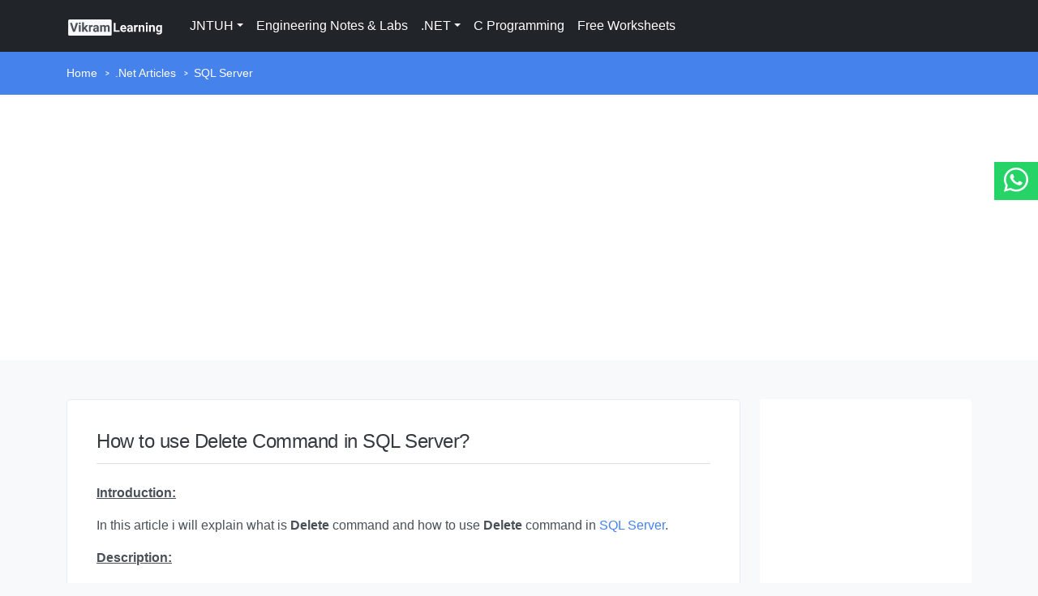

--- FILE ---
content_type: text/html; charset=utf-8
request_url: https://vikramlearning.com/dotnet/article/how-to-use-delete-command-in-sql-server/5/30
body_size: 8459
content:
<!DOCTYPE html>
<html lang="en">
<head>
    <meta charset="utf-8" />
    <meta name="viewport" content="width=device-width, initial-scale=1.0" />
    <meta name="author" content="Vikram Reddy" />
    <link rel="shortcut icon" href="/images/logo/favicon/favicon.ico" />
    <title>How to use Delete Command in SQL Server? | vikramlearning.com</title>
    <meta name="description" content="How to use Delete Command in SQL Server?" />
    <meta name="keywords" content="How to use Delete Command in SQL Server?" />
    <meta itemprop="name" content="How to use Delete Command in SQL Server?">
    <meta itemprop="description" content="How to use Delete Command in SQL Server?">
        <meta itemprop="image" content="https://vikramlearning.com/images/logo/favicon/android-chrome-512x512.png">
    <link rel="canonical" href="https://vikramlearning.com/dotnet/article/how-to-use-delete-command-in-sql-server/5/30">
    <meta property="og:locale" content="en_US">
    <meta property="og:url" content="https://vikramlearning.com/dotnet/article/how-to-use-delete-command-in-sql-server/5/30">
    <meta property="og:type" content="article">
    <meta property="og:title" content="How to use Delete Command in SQL Server?">
    <meta property="og:description" content="How to use Delete Command in SQL Server?">
        <meta property="og:image" content="https://vikramlearning.com/images/logo/favicon/android-chrome-512x512.png">
    <meta property="og:site_name" content="Vikram Learning">
    <meta property="article:modified_time" content="03 November, 2020">
    <meta name="googlebot" content="code" />
    <meta name="robots" content="index, follow" />
    <link rel="apple-touch-icon" sizes="180x180" href="/images/logo/favicon/apple-touch-icon.png">
    <link rel="icon" type="image/png" sizes="32x32" href="/images/logo/favicon/favicon-32x32.png">
    <link rel="icon" type="image/png" sizes="16x16" href="/images/logo/favicon/favicon-16x16.png">
    <link rel="manifest" href="/site.webmanifest">
    <meta name="msapplication-config" content="~/browserconfig.xml" />
    <meta name="msapplication-TileColor" content="#ffffff">
    <meta name="theme-color" content="#ffffff">
    <link rel="preload" href="/lib/font-awesome/dist/webfonts/fa-regular-400.woff2" as="font" type="font/woff2" crossorigin="anonymous">
    <link rel="preload" href="/lib/font-awesome/dist/webfonts/fa-solid-900.woff2" as="font" type="font/woff2" crossorigin="anonymous">
    <link rel="preload" href="https://fonts.googleapis.com/css?family=Rubik:300,400,400i,500" as="style">
    
    
        <link rel="stylesheet" href="/css/site.min.css?v=u8gzrQRLYqJDqJtYs22jfxZCRKhHg5FxUSorwDXQLgw" />
        <!-- Ads -->
        <script async src="https://pagead2.googlesyndication.com/pagead/js/adsbygoogle.js?client=ca-pub-2780950380074076" crossorigin="anonymous"></script>
    
    <!-- Global site tag (gtag.js) - Google Analytics -->
    

<script rel="preconnect" async src="https://www.googletagmanager.com/gtag/js?id=UA-178112601-1"></script>
<script>
    window.dataLayer = window.dataLayer || [];
    function gtag() { dataLayer.push(arguments); }
    gtag('js', new Date());
    gtag('config', 'UA-178112601-1');
</script>
    <!-- SEO Advanced -->
    
</head>
<body>
    <!-- facebook sdk -->
    <div id="fb-root"></div>
    <script async defer crossorigin="anonymous" src="https://connect.facebook.net/en_US/sdk.js#xfbml=1&version=v13.0&appId=426873934974735&autoLogAppEvents=1" nonce="G8l0dioH"></script>
    <header>
        <div class="navbar-container">
            <div class="bg-dark navbar-dark position-fixed" data-sticky="top" style="top: 0px; min-height:64px;">
                <div class="container">
                    <nav class="navbar navbar-expand-lg">
                        <a class="navbar-brand" href="/">
                            <img alt="Wingman" src="/images/logo/vl-header.svg" width="120">
                        </a>
                        <button class="navbar-toggler" type="button" data-toggle="collapse" data-target="#navbarNav" aria-controls="navbarNav" aria-expanded="false" aria-label="Toggle navigation">
                            <i class="fas fa-bars"></i>
                        </button>
                        <div class="collapse navbar-collapse justify-content-between" id="navbarNav">
                            <ul class="navbar-nav">
                                <li class="nav-item dropdown">
                                    <a class="nav-link dropdown-toggle" href="#" id="pagesDropdown" role="button" data-toggle="dropdown" aria-expanded="false">JNTUH</a>
                                    <div class="dropdown-menu" aria-labelledby="pagesDropdown">
                                        <a class="dropdown-item" href="/jntuh/course-structure">
                                            <span class="h6 mb-0">Course Structure</span>
                                            <p class="text-small text-muted">Detailed course structure for each branch and semister</p>
                                        </a>
                                        <div class="dropdown-divider"></div>
                                        <a class="dropdown-item" href="/jntuh/syllabus">
                                            <span class="h6 mb-0">Syllabus</span>
                                            <p class="text-small text-muted">Syllabus for each semester subjects</p>
                                        </a>
                                        <div class="dropdown-divider"></div>
                                        <a class="dropdown-item" href="/jntuh/mid-exam-question-papers">
                                            <span class="h6 mb-0">Mids</span>
                                            <p class="text-small text-muted">Previous Mid Exam Question Papers</p>
                                        </a>
                                        <div class="dropdown-divider"></div>
                                        <a class="dropdown-item" href="/jntuh/previous-question-papers">
                                            <span class="h6 mb-0">Question Papers</span>
                                            <p class="text-small text-muted">Previous Semesters Final Exam Question Papers</p>
                                        </a>
                                    </div>
                                </li>
                                <li class="nav-item"><a class="nav-link" href="/jntuh/notes">Engineering Notes & Labs</a></li>
                                <li class="nav-item dropdown">
                                    <a class="nav-link dropdown-toggle" href="#" id="dotnetDropdown" role="button" data-toggle="dropdown" aria-expanded="false">.NET</a>
                                    <div class="dropdown-menu" aria-labelledby="dotnetDropdown">
                                        <a class="dropdown-item" href="/dotnet/articles">
                                            <span class="h6 mb-0">.NET Articles</span>
                                            <p class="text-small text-muted">Read all .NET articles</p>
                                        </a>
                                        <div class="dropdown-divider"></div>
                                        <a class="dropdown-item" href="/dotnet/interview-objective-questions">
                                            <span class="h6 mb-0">.NET Multiple Choice Questions</span>
                                            <p class="text-small text-muted">Read all .NET Interview Objective Questions</p>
                                        </a>
                                        <div class="dropdown-divider"></div>
                                        <a class="dropdown-item" href="/dotnet/interview-questions">
                                            <span class="h6 mb-0">.NET Interview Question & Answers</span>
                                            <p class="text-small text-muted">Read all .NET Interview Questions</p>
                                        </a>
                                    </div>
                                </li>
                                <li class="nav-item"><a class="nav-link" href="/c-programming">C Programming</a></li>
                                <li class="nav-item"><a class="nav-link" href="/free-worksheets">Free Worksheets</a></li>
                            </ul>
                        </div>
                        <!--end nav collapse-->
                    </nav>
                </div>
                <!--end of container-->
            </div>
        </div>
    </header>
    <main role="main" style="margin-top:64px;">
        <div class="main-container">
            
<nav aria-label="breadcrumb" role="navigation" class="bg-primary text-white">
    <div class="container">
        <div class="row justify-content-center">
            <div class="col">
                <ol class="breadcrumb">
                    <li class="breadcrumb-item"><a href="/dotnet">Home</a></li>
                    <li class="breadcrumb-item"><a href="/dotnet">.Net Articles</a></li>
                    <li class="breadcrumb-item"><a href="/dotnet/articles/5">SQL Server</a></li>
                </ol>
            </div>
            <!--end of col-->
        </div>
        <!--end of row-->
    </div>
    <!--end of container-->
</nav>
    <section class="bg-white space-sm p-3">
        <div class="container">
            <div class="row">
                <div class="col">
                        <!-- AdLargeLeaderboard_Desktop -->
                        <ins class="adsbygoogle"
                             style="display:block"
                             data-ad-client="ca-pub-2780950380074076"
                             data-ad-slot="7870640871"
                             data-ad-format="auto"
                             data-full-width-responsive="true"></ins>
                        <script>
                            (adsbygoogle = window.adsbygoogle || []).push({});
                        </script>
                </div>
                <!--end of col-->
            </div>
            <!--end of row-->
        </div>
        <!--end of container-->
    </section>

<section class="space-sm">
    <div class="container">
        <div class="row">
            <div class="col-12 col-md-9 mb-1 order-md-1">
                <div class="card card-lg w-100">
                    <div class="card-body">
                        <h1 class="h4 border-bottom pb-2 mb-3">
                            How to use Delete Command in SQL Server?
                        </h1>
                        <div class="row no-gutters justify-content-between border-bottom pb-3 mb-3">
                            <div class="col-12">
                                <p><strong><u>Introduction:</u></strong></p><p>In this article i will&nbsp;explain what is <strong>Delete&nbsp;</strong>command and how to use&nbsp;<strong>Delete&nbsp;</strong>command in&nbsp;<a href="http://studentboxoffice.in/DotNet.aspx?id=5">SQL Server</a>.</p><p><strong><u>Description:</u></strong></p><p>&nbsp;In previous articles i explained&nbsp;<a href="http://studentboxoffice.in/Articles.aspx?id=24">How to create a table in SQL Server</a>,&nbsp;<a href="http://studentboxoffice.in/Articles.aspx?id=25">How to alter table column in SQL Server</a>,&nbsp;<a href="http://studentboxoffice.in/Articles.aspx?id=27">How to add a column to table and How to delete a column from table in SQL Server</a>,&nbsp;<a href="http://studentboxoffice.in/Articles.aspx?id=28">How to rename a column and How to rename a table in SQL Server</a>, and <a href="http://studentboxoffice.in/Articles.aspx?id=29">Update Command</a>.&nbsp;Now i will explain&nbsp;what is&nbsp;<strong>Delete&nbsp;</strong>command and how to use&nbsp;<strong>Delete&nbsp;</strong>command in <a href="http://studentboxoffice.in/DotNet.aspx?id=5">SQL Server</a>.</p><p>Here i'm using Employee table.</p><figure class="image"><img src="http://i.imgur.com/GLxbQfZ.png" alt=""></figure><p><strong>Delete&nbsp;</strong>command is used to delete particluar records from table. While deleting&nbsp;records we can specify conditions in where clause. Where clause is&nbsp;<strong>optional</strong>.</p><p><strong><u>Syntax:(1)</u></strong></p><pre><code class="language-plaintext">Delete from &lt;table-name&gt;</code></pre><p><strong><u>Syntax:(2)</u></strong></p><pre><code class="language-plaintext">Delete from &lt;table-name&gt; where &lt;column-name&gt; = &lt;value&gt;</code></pre><p><strong><u>Example:</u></strong></p><pre><code class="language-plaintext">Delete from Employee where EmpNo = 4</code></pre><p>Execute the above statement.</p><p><strong><u>Output:</u></strong></p><figure class="image"><img src="http://i.imgur.com/lKy1PW3.png" alt=""></figure><h3><strong><u>Important:</u></strong></h3><ul><li>If we omit the where condition all the records will be deleted.</li><li>Records will be deleted in sequential manner.</li></ul>
                            </div>
                        </div>
                        <!--  Facebook Like & Comments -->
                        <div class="fb-like" data-href="https://vikramlearning.com/dotnet/article/how-to-use-delete-command-in-sql-server/5/30" data-width="" data-layout="standard" data-action="like" data-size="small" data-share="true"></div>
                        <div class="fb-comments" data-href="https://vikramlearning.com/dotnet/article/how-to-use-delete-command-in-sql-server/5/30" data-numposts="10" width="100%"></div>
                    </div>
                </div>
            </div>
            <!--end of col-->
            <div class="col-12 col-md-3 mb-1 order-md-2">
                    <div class="card card-borderless text-center">
        <div class="card-body p-0">
            <!-- AdSquare -->
            <ins class="adsbygoogle"
                 style="display:block"
                 data-ad-client="ca-pub-2780950380074076"
                 data-ad-slot="3317701089"
                 data-ad-format="auto"
                 data-full-width-responsive="true"></ins>
            <script>
                (adsbygoogle = window.adsbygoogle || []).push({});
            </script>
        </div>
    </div>
    <!-- end card -->

                <div class="card">
                    <ul class="list-group list-group-flush">
                        <li class="list-group-item">
                            <div class="d-flex justify-content-between">
                                <div><i class="fas fa-file-alt mr-1 text-purple"></i> Created</div>
                                <span>Sep 22, 2013</span>
                            </div>
                        </li>
                        <li class="list-group-item">
                            <div class="d-flex justify-content-between">
                                <div><i class="fas fa-pen mr-1 text-purple"></i> Updated</div>
                                <span>Nov 03, 2020</span>
                            </div>
                        </li>
                        <li class="list-group-item">
                            <div class="d-flex justify-content-between">
                                <div><i class="fas fa-eye mr-1 text-purple"></i> Views</div>
                                <span>4,169</span>
                            </div>
                        </li>
                    </ul>
                </div>
                <!-- end card -->
                <div class="card card-sm">
                    <div class="card-header bg-dark">
                        <span class="h6">Related Articles</span>
                    </div>
                    <div class="list-group list-group-flush">
                            <a class="list-group-item d-flex justify-content-between text-primary" href="/dotnet/article/different-types-of-variables-in-sql-server/5/55">
                                <div>
                                    <span>Different types of variables in SQL Server</span>
                                </div>
                                <div class="align-self-center">
                                    <i class="float-right">
                                        <svg xmlns="http://www.w3.org/2000/svg" width="16" height="16" fill="currentColor" class="bi bi-chevron-right" viewBox="0 0 16 16">
                                            <path fill-rule="evenodd" d="M4.646 1.646a.5.5 0 0 1 .708 0l6 6a.5.5 0 0 1 0 .708l-6 6a.5.5 0 0 1-.708-.708L10.293 8 4.646 2.354a.5.5 0 0 1 0-.708z" />
                                        </svg>
                                    </i>
                                </div>
                            </a>
                            <a class="list-group-item d-flex justify-content-between text-primary" href="/dotnet/article/what-is-cross-join-in-sql-server/5/46">
                                <div>
                                    <span>What is Cross Join in SQL Server</span>
                                </div>
                                <div class="align-self-center">
                                    <i class="float-right">
                                        <svg xmlns="http://www.w3.org/2000/svg" width="16" height="16" fill="currentColor" class="bi bi-chevron-right" viewBox="0 0 16 16">
                                            <path fill-rule="evenodd" d="M4.646 1.646a.5.5 0 0 1 .708 0l6 6a.5.5 0 0 1 0 .708l-6 6a.5.5 0 0 1-.708-.708L10.293 8 4.646 2.354a.5.5 0 0 1 0-.708z" />
                                        </svg>
                                    </i>
                                </div>
                            </a>
                            <a class="list-group-item d-flex justify-content-between text-primary" href="/dotnet/article/how-delete-record-from-parent-table-when-there-is-foreign-key-relation-in-sql-server/5/43">
                                <div>
                                    <span>How delete record from parent table when there is Foreign Key relation in SQL Server</span>
                                </div>
                                <div class="align-self-center">
                                    <i class="float-right">
                                        <svg xmlns="http://www.w3.org/2000/svg" width="16" height="16" fill="currentColor" class="bi bi-chevron-right" viewBox="0 0 16 16">
                                            <path fill-rule="evenodd" d="M4.646 1.646a.5.5 0 0 1 .708 0l6 6a.5.5 0 0 1 0 .708l-6 6a.5.5 0 0 1-.708-.708L10.293 8 4.646 2.354a.5.5 0 0 1 0-.708z" />
                                        </svg>
                                    </i>
                                </div>
                            </a>
                            <a class="list-group-item d-flex justify-content-between text-primary" href="/dotnet/article/what-is-the-differences-between-char-nchar-varchar-and-nvarchar-in-sql-server/5/34">
                                <div>
                                    <span>What is the differences between CHAR, NCHAR, VARCHAR and NVARCHAR in SQL Server?</span>
                                </div>
                                <div class="align-self-center">
                                    <i class="float-right">
                                        <svg xmlns="http://www.w3.org/2000/svg" width="16" height="16" fill="currentColor" class="bi bi-chevron-right" viewBox="0 0 16 16">
                                            <path fill-rule="evenodd" d="M4.646 1.646a.5.5 0 0 1 .708 0l6 6a.5.5 0 0 1 0 .708l-6 6a.5.5 0 0 1-.708-.708L10.293 8 4.646 2.354a.5.5 0 0 1 0-.708z" />
                                        </svg>
                                    </i>
                                </div>
                            </a>
                            <a class="list-group-item d-flex justify-content-between text-primary" href="/dotnet/article/how-to-add-or-remove-a-column-from-a-table-in-sql-server/5/27">
                                <div>
                                    <span>How to add or remove a column from a table in SQL Server?</span>
                                </div>
                                <div class="align-self-center">
                                    <i class="float-right">
                                        <svg xmlns="http://www.w3.org/2000/svg" width="16" height="16" fill="currentColor" class="bi bi-chevron-right" viewBox="0 0 16 16">
                                            <path fill-rule="evenodd" d="M4.646 1.646a.5.5 0 0 1 .708 0l6 6a.5.5 0 0 1 0 .708l-6 6a.5.5 0 0 1-.708-.708L10.293 8 4.646 2.354a.5.5 0 0 1 0-.708z" />
                                        </svg>
                                    </i>
                                </div>
                            </a>
                            <a class="list-group-item d-flex justify-content-between text-primary" href="/dotnet/article/how-to-insert-values-into-identity-column-in-sql-server/5/22">
                                <div>
                                    <span>How to insert values into Identity Column in SQL Server?</span>
                                </div>
                                <div class="align-self-center">
                                    <i class="float-right">
                                        <svg xmlns="http://www.w3.org/2000/svg" width="16" height="16" fill="currentColor" class="bi bi-chevron-right" viewBox="0 0 16 16">
                                            <path fill-rule="evenodd" d="M4.646 1.646a.5.5 0 0 1 .708 0l6 6a.5.5 0 0 1 0 .708l-6 6a.5.5 0 0 1-.708-.708L10.293 8 4.646 2.354a.5.5 0 0 1 0-.708z" />
                                        </svg>
                                    </i>
                                </div>
                            </a>
                            <a class="list-group-item d-flex justify-content-between text-primary" href="/dotnet/article/how-to-get-a-fixed-length-value-in-sql-server/5/11">
                                <div>
                                    <span>How to get a fixed-length value in SQL Server?</span>
                                </div>
                                <div class="align-self-center">
                                    <i class="float-right">
                                        <svg xmlns="http://www.w3.org/2000/svg" width="16" height="16" fill="currentColor" class="bi bi-chevron-right" viewBox="0 0 16 16">
                                            <path fill-rule="evenodd" d="M4.646 1.646a.5.5 0 0 1 .708 0l6 6a.5.5 0 0 1 0 .708l-6 6a.5.5 0 0 1-.708-.708L10.293 8 4.646 2.354a.5.5 0 0 1 0-.708z" />
                                        </svg>
                                    </i>
                                </div>
                            </a>
                            <a class="list-group-item d-flex justify-content-between text-primary" href="/dotnet/article/what-is-left-join-or-left-outer-join-in-sql-server/5/7">
                                <div>
                                    <span>What is Left Join (or) Left Outer Join in SQL Server?</span>
                                </div>
                                <div class="align-self-center">
                                    <i class="float-right">
                                        <svg xmlns="http://www.w3.org/2000/svg" width="16" height="16" fill="currentColor" class="bi bi-chevron-right" viewBox="0 0 16 16">
                                            <path fill-rule="evenodd" d="M4.646 1.646a.5.5 0 0 1 .708 0l6 6a.5.5 0 0 1 0 .708l-6 6a.5.5 0 0 1-.708-.708L10.293 8 4.646 2.354a.5.5 0 0 1 0-.708z" />
                                        </svg>
                                    </i>
                                </div>
                            </a>
                            <a class="list-group-item d-flex justify-content-between text-primary" href="/dotnet/article/how-to-get-current-week-dates-in-sql-server/5/5">
                                <div>
                                    <span>How to get current week dates in SQL Server?</span>
                                </div>
                                <div class="align-self-center">
                                    <i class="float-right">
                                        <svg xmlns="http://www.w3.org/2000/svg" width="16" height="16" fill="currentColor" class="bi bi-chevron-right" viewBox="0 0 16 16">
                                            <path fill-rule="evenodd" d="M4.646 1.646a.5.5 0 0 1 .708 0l6 6a.5.5 0 0 1 0 .708l-6 6a.5.5 0 0 1-.708-.708L10.293 8 4.646 2.354a.5.5 0 0 1 0-.708z" />
                                        </svg>
                                    </i>
                                </div>
                            </a>
                            <a class="list-group-item d-flex justify-content-between text-primary" href="/dotnet/article/what-are-the-different-types-of-date-formats-in-sql-server/5/3">
                                <div>
                                    <span>What are the different types of Date formats in SQL Server?</span>
                                </div>
                                <div class="align-self-center">
                                    <i class="float-right">
                                        <svg xmlns="http://www.w3.org/2000/svg" width="16" height="16" fill="currentColor" class="bi bi-chevron-right" viewBox="0 0 16 16">
                                            <path fill-rule="evenodd" d="M4.646 1.646a.5.5 0 0 1 .708 0l6 6a.5.5 0 0 1 0 .708l-6 6a.5.5 0 0 1-.708-.708L10.293 8 4.646 2.354a.5.5 0 0 1 0-.708z" />
                                        </svg>
                                    </i>
                                </div>
                            </a>
                    </div>
                </div>
                <!-- end card -->
            </div>
            <!--end of col-->
        </div>
        <!--end of row-->
    </div>
    <!--end of container-->
</section>
<!--end of section-->
        </div>
    </main>
    <footer class="bg-gray text-light footer-long pt-4 pb-4">
        <div class="container">
            <div class="row">
                <div class="col-12 col-md-3 mb-4 mb-md-2">
                    <a href="/">
                        <img alt="Image" src="/images/logo/vl-footer.svg" width="120" class="mb-2">
                    </a>
                    <div class="d-flex align-items-center mb-2">
                        <div>
                            <a class="btn btn-sm" href="https://www.facebook.com/vikramlearning" target="_blank">
                                <svg xmlns="http://www.w3.org/2000/svg" width="16" height="16" fill="currentColor" class="bi bi-facebook" viewBox="0 0 16 16">
                                    <path d="M16 8.049c0-4.446-3.582-8.05-8-8.05C3.58 0-.002 3.603-.002 8.05c0 4.017 2.926 7.347 6.75 7.951v-5.625h-2.03V8.05H6.75V6.275c0-2.017 1.195-3.131 3.022-3.131.876 0 1.791.157 1.791.157v1.98h-1.009c-.993 0-1.303.621-1.303 1.258v1.51h2.218l-.354 2.326H9.25V16c3.824-.604 6.75-3.934 6.75-7.951z" />
                                </svg>
                            </a>
                            <a class="btn btn-sm" href="https://www.instagram.com/vikramlearning" target="_blank">
                                <svg xmlns="http://www.w3.org/2000/svg" width="16" height="16" fill="currentColor" class="bi bi-instagram" viewBox="0 0 16 16">
                                    <path d="M8 0C5.829 0 5.556.01 4.703.048 3.85.088 3.269.222 2.76.42a3.917 3.917 0 0 0-1.417.923A3.927 3.927 0 0 0 .42 2.76C.222 3.268.087 3.85.048 4.7.01 5.555 0 5.827 0 8.001c0 2.172.01 2.444.048 3.297.04.852.174 1.433.372 1.942.205.526.478.972.923 1.417.444.445.89.719 1.416.923.51.198 1.09.333 1.942.372C5.555 15.99 5.827 16 8 16s2.444-.01 3.298-.048c.851-.04 1.434-.174 1.943-.372a3.916 3.916 0 0 0 1.416-.923c.445-.445.718-.891.923-1.417.197-.509.332-1.09.372-1.942C15.99 10.445 16 10.173 16 8s-.01-2.445-.048-3.299c-.04-.851-.175-1.433-.372-1.941a3.926 3.926 0 0 0-.923-1.417A3.911 3.911 0 0 0 13.24.42c-.51-.198-1.092-.333-1.943-.372C10.443.01 10.172 0 7.998 0h.003zm-.717 1.442h.718c2.136 0 2.389.007 3.232.046.78.035 1.204.166 1.486.275.373.145.64.319.92.599.28.28.453.546.598.92.11.281.24.705.275 1.485.039.843.047 1.096.047 3.231s-.008 2.389-.047 3.232c-.035.78-.166 1.203-.275 1.485a2.47 2.47 0 0 1-.599.919c-.28.28-.546.453-.92.598-.28.11-.704.24-1.485.276-.843.038-1.096.047-3.232.047s-2.39-.009-3.233-.047c-.78-.036-1.203-.166-1.485-.276a2.478 2.478 0 0 1-.92-.598 2.48 2.48 0 0 1-.6-.92c-.109-.281-.24-.705-.275-1.485-.038-.843-.046-1.096-.046-3.233 0-2.136.008-2.388.046-3.231.036-.78.166-1.204.276-1.486.145-.373.319-.64.599-.92.28-.28.546-.453.92-.598.282-.11.705-.24 1.485-.276.738-.034 1.024-.044 2.515-.045v.002zm4.988 1.328a.96.96 0 1 0 0 1.92.96.96 0 0 0 0-1.92zm-4.27 1.122a4.109 4.109 0 1 0 0 8.217 4.109 4.109 0 0 0 0-8.217zm0 1.441a2.667 2.667 0 1 1 0 5.334 2.667 2.667 0 0 1 0-5.334z" />
                                </svg>
                            </a>
                            <a class="btn btn-sm" href="https://twitter.com/VikramLearning" target="_blank">
                                <svg xmlns="http://www.w3.org/2000/svg" width="16" height="16" fill="currentColor" class="bi bi-twitter" viewBox="0 0 16 16">
                                    <path d="M5.026 15c6.038 0 9.341-5.003 9.341-9.334 0-.14 0-.282-.006-.422A6.685 6.685 0 0 0 16 3.542a6.658 6.658 0 0 1-1.889.518 3.301 3.301 0 0 0 1.447-1.817 6.533 6.533 0 0 1-2.087.793A3.286 3.286 0 0 0 7.875 6.03a9.325 9.325 0 0 1-6.767-3.429 3.289 3.289 0 0 0 1.018 4.382A3.323 3.323 0 0 1 .64 6.575v.045a3.288 3.288 0 0 0 2.632 3.218 3.203 3.203 0 0 1-.865.115 3.23 3.23 0 0 1-.614-.057 3.283 3.283 0 0 0 3.067 2.277A6.588 6.588 0 0 1 .78 13.58a6.32 6.32 0 0 1-.78-.045A9.344 9.344 0 0 0 5.026 15z" />
                                </svg>
                            </a>
                            <a class="btn btn-sm" href="https://whatsapp.com/channel/0029Va5BfD57tkjEgtNJa03j" target="_blank">
                                <svg xmlns="http://www.w3.org/2000/svg" width="16" height="16" fill="currentColor" class="bi bi-whatsapp" viewBox="0 0 16 16">
                                    <path d="M13.601 2.326A7.854 7.854 0 0 0 7.994 0C3.627 0 .068 3.558.064 7.926c0 1.399.366 2.76 1.057 3.965L0 16l4.204-1.102a7.933 7.933 0 0 0 3.79.965h.004c4.368 0 7.926-3.558 7.93-7.93A7.898 7.898 0 0 0 13.6 2.326zM7.994 14.521a6.573 6.573 0 0 1-3.356-.92l-.24-.144-2.494.654.666-2.433-.156-.251a6.56 6.56 0 0 1-1.007-3.505c0-3.626 2.957-6.584 6.591-6.584a6.56 6.56 0 0 1 4.66 1.931 6.557 6.557 0 0 1 1.928 4.66c-.004 3.639-2.961 6.592-6.592 6.592zm3.615-4.934c-.197-.099-1.17-.578-1.353-.646-.182-.065-.315-.099-.445.099-.133.197-.513.646-.627.775-.114.133-.232.148-.43.05-.197-.1-.836-.308-1.592-.985-.59-.525-.985-1.175-1.103-1.372-.114-.198-.011-.304.088-.403.087-.088.197-.232.296-.346.1-.114.133-.198.198-.33.065-.134.034-.248-.015-.347-.05-.099-.445-1.076-.612-1.47-.16-.389-.323-.335-.445-.34-.114-.007-.247-.007-.38-.007a.729.729 0 0 0-.529.247c-.182.198-.691.677-.691 1.654 0 .977.71 1.916.81 2.049.098.133 1.394 2.132 3.383 2.992.47.205.84.326 1.129.418.475.152.904.129 1.246.08.38-.058 1.171-.48 1.338-.943.164-.464.164-.86.114-.943-.049-.084-.182-.133-.38-.232z" />
                                </svg>
                            </a>
                        </div>
                    </div>
                    <p class="text-muted">
                        &copy; 2026 Vikram Learning
                    </p>
                </div>
                <!--end of col-->
                <div class="col-12 col-md-9">
                    <div class="row no-gutters">
                        <div class="col-6 col-lg-3 mb-2 mb-lg-0">
                            <h6>JNTUH</h6>
                            <ul class="list-unstyled">
                                <li class="py-2">
                                    <a href="/jntuh/course-structure">Course Structure</a>
                                </li>
                                <li class="py-2">
                                    <a href="/jntuh/syllabus">Syllabus</a>
                                </li>
                                <li class="py-2">
                                    <a href="/jntuh/mid-exam-question-papers">Mids</a>
                                </li>
                                <li class="py-2">
                                    <a href="/jntuh/previous-question-papers">Question Papers</a>
                                </li>
                            </ul>
                        </div>
                        <!--end of col-->
                        <div class="col-6 col-lg-3 mb-2 mb-lg-0">
                            <h6>Engineering</h6>
                            <ul class="list-unstyled">
                                <li class="py-2">
                                    <a href="/jntuh/notes">Notes</a>
                                </li>
                                <li class="py-2">
                                    <a href="/jntuh/notes">Labs & Viva-Voce</a>
                                </li>
                                <li class="py-2">
                                    <a href="/jntuh/notes">Lab Programs</a>
                                </li>
                            </ul>
                        </div>
                        <!--end of col-->
                        <div class="col-6 col-lg-3">
                            <h6>.Net</h6>
                            <ul class="list-unstyled">
                                <li class="py-2">
                                    <a href="/dotnet">All</a>
                                </li>
                                <li class="py-2">
                                    <a href="/dotnet/articles">Articles</a>
                                </li>
                                <li class="py-2">
                                    <a href="/dotnet/interview-objective-questions">Multiple Choice Questions</a>
                                </li>
                                <li class="py-2">
                                    <a href="/dotnet/interview-questions">Question & Answers</a>
                                </li>
                            </ul>
                        </div>
                        <!--end of col-->
                        <div class="col-6 col-lg-3">
                            <h6><a href="/free-worksheets">Free Worksheets</a></h6>
                            <ul class="list-unstyled">
                                <li class="py-2">
                                    <a href="/free-worksheets/tag/lkg">Lower Kindergarten (LKG) Worksheets</a>
                                </li>
                                <li class="py-2">
                                    <a href="/free-worksheets/tag/ukg">Upper Kindergarten (UKG) Worksheets</a>
                                </li>
                                <li class="py-2">
                                    <a href="/free-worksheets/tag/grade-1">Grade 1 Worksheets</a>
                                </li>
                                <li class="py-2">
                                    <a href="/free-worksheets/tag/grade-2">Grade 2 Worksheets</a>
                                </li>
                            </ul>
                        </div>
                        <!--end of col-->
                    </div>
                    <!--end of row-->
                </div>
                <!--end of col-->
            </div>
            <!--end of row-->
        </div>
        <!--end of container-->
    </footer>

    <!-- whatsapp floating icon-->
    <a class="whatsapp-float" href="https://whatsapp.com/channel/0029Va5BfD57tkjEgtNJa03j" title="Follow Vikram Learning WhatsApp channel" target="_blank">
        <i class="bi bi-whatsapp"></i>
    </a>

    
    
        <script src="/js/site.min.js?v=8UfAFmaezDxzXLM1aLswmxCE-ziA25N0m3Vp8mPw4nU"></script>
    
    
</body>
</html>


--- FILE ---
content_type: text/html; charset=utf-8
request_url: https://www.google.com/recaptcha/api2/aframe
body_size: 269
content:
<!DOCTYPE HTML><html><head><meta http-equiv="content-type" content="text/html; charset=UTF-8"></head><body><script nonce="_XxWh0VwXF9PCSc-1Vqf6Q">/** Anti-fraud and anti-abuse applications only. See google.com/recaptcha */ try{var clients={'sodar':'https://pagead2.googlesyndication.com/pagead/sodar?'};window.addEventListener("message",function(a){try{if(a.source===window.parent){var b=JSON.parse(a.data);var c=clients[b['id']];if(c){var d=document.createElement('img');d.src=c+b['params']+'&rc='+(localStorage.getItem("rc::a")?sessionStorage.getItem("rc::b"):"");window.document.body.appendChild(d);sessionStorage.setItem("rc::e",parseInt(sessionStorage.getItem("rc::e")||0)+1);localStorage.setItem("rc::h",'1769475104088');}}}catch(b){}});window.parent.postMessage("_grecaptcha_ready", "*");}catch(b){}</script></body></html>